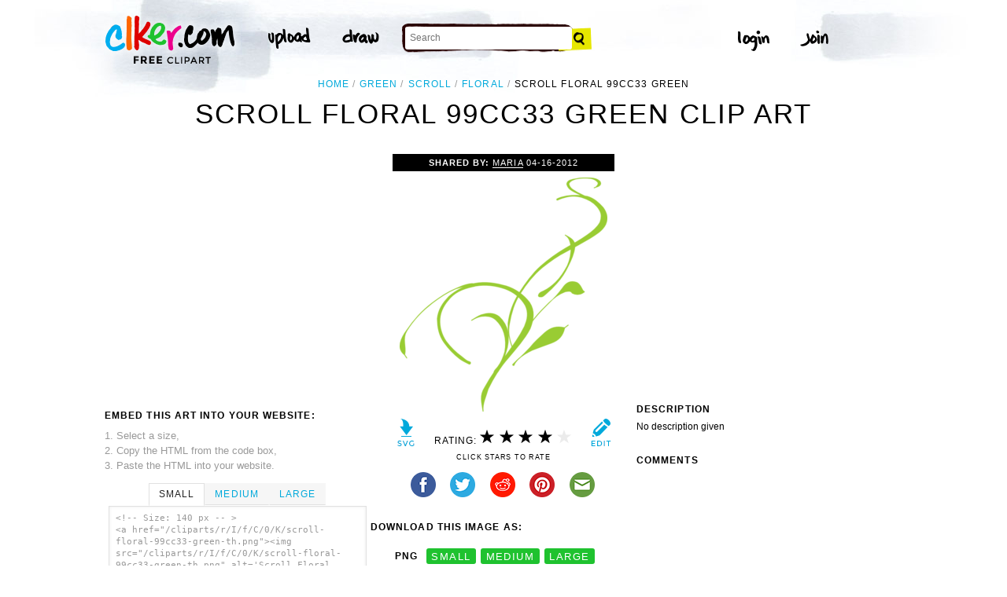

--- FILE ---
content_type: text/html; charset=UTF-8
request_url: https://www.clker.com/clipart-scroll-floral-99cc33-green-1.html
body_size: 6215
content:

<!doctype html>
<html lang="en">
<head>
<meta charset="utf-8">
<meta name='keywords' content='green, scroll, floral, 99cc33, cartoon, vector clip art, royalty free images, royalty free graphic, stock photos'/>
<meta name="robots" content="all">
<link rel='image_src' href='/cliparts/r/I/f/C/0/K/scroll-floral-99cc33-green-th.png' />
<title>Scroll Floral 99cc33 Green Clip Art at Clker.com - vector clip art online, royalty free &amp; public domain</title>
<meta name='description' content="Download Clker's Scroll Floral 99cc33 Green clip art and related images now. Multiple sizes and related images are all free on Clker.com."/>
<!-- Styles -->
  <link rel="stylesheet" href='/css/main.css'>
	<link href='http://fonts.googleapis.com/css?family=Montserrat:400,700' rel='stylesheet' type='text/css'>
	<!--[if lt IE 9]>
  <script src="http://html5shiv.googlecode.com/svn/trunk/html5.js"></script>
  <!['endif']-->
  <script src="js/clker.js"></script> <!-- This may go away as transitioned to jquery -->
  <script src="//code.jquery.com/jquery-1.11.0.min.js"></script>

</head>

<body>

<!-- Navigation -->
<!-- This calls a webfont ONLY used when the user is logged in --><link href='//fonts.googleapis.com/css?family=Permanent+Marker' rel='stylesheet' type='text/css'>
<script src="/inc/main.js"></script>
<script>
	function editImage() {
		createCookie("edit",1,1);
		createCookie("orgid",-1,1);
		window.location = "/inc/svgedit/svg-editor.html?url=%2Finc%2Fclean.html%3Fid%3D197785";
	}
</script>
<div class=" matte navMain group">
	<a href="/" class="navLogo"><img src="/img/clker-logo.png" alt="CLKER FREE Clipart" height="#" width="#"></a>
	<ul class="broad">
		<li><a href="/upload.html"><img src="/img/upload.png" alt="upload" height="#" width="#"></a></li>
		<li><a href='#' onclick='editImage();'><img src="/img/draw.png" alt="draw" height="#" width="#"></a></li>
	</ul>

	<!-- Search Form -->
	<form class="navSearch capText" id="searchform" method="post" action="/redir.html">
		<!--<label>Search</label>-->
		<input type="text" name="terms" value="" placeholder="Search"/> 
		<input type="submit" value="Search"/>
		<input type="hidden" name="datatype" value="svgimage"/>
	</form>
	<!-- /Search Form -->
	
		<ul class="narrow capText ">
		<li><a href="#" class="fbButton"><img src="img/facebook-login.png" alt="Facebook" height="12px" width="12px"><span>Facebook Login</span></a></li>
		<li><a onclick="$('#joinForm').hide(); if($('#loginForm').is(':visible')) $('#loginForm').slideUp(); else $('#loginForm').slideDown();" class="navClick"><img src="/img/login.png" alt="Login" width="60" height="30"></a></li>
		<li><a onclick="$('#loginForm').hide(); if($('#joinForm').is(':visible')) $('#joinForm').slideUp(); else $('#joinForm').slideDown();" class="navClick"><img src="/img/join.png" alt="Join" width="60" height="30"></a></li>
	</ul>
	</div>
<!-- /Navigation -->
<!-- Loginform -->
<div name="loginForm" id="loginForm">
		<a class="closeX centerText" onclick="$('#loginForm').slideUp();" title="Close">X</a>
		<form method="post" class="loginForm matteInner group" action="https://www.clker.com/">

			<label class="capText">E-mail</label>
			<input type="text" name="email">
		
			<label class="capText">Password</label>
			<input type="password" name="password">
			
				<!--<label class="capText" style="color:#fbfbfc;">Login</label>-->
				<input class="buttonGreen" type="submit" name="submit" value="Login">
				
				<div class="rememberMe">
					<input type="checkbox" name="remember" style="display:inline;">
					<label class="tiny">Remember me</label>
				</div>
		</form>
</div>
<!-- /Loginform -->








<!-- Join Form -->
<div name="joinForm" id="joinForm">
		<a class="closeX centerText" onclick="$('#joinForm').slideUp();" title="Close">X</a>
		<form method="post" class="loginForm matteInner group" action="https://www.clker.com/">

					<label class="capText">Name</label>
					<input type="text" name="name">

					<label class="capText">E-mail</label>
					<input type="text" name="email">

					<label class="capText">Confirm E-mail</label>
					<input type="text" name="email">

					<label class="capText">Password</label>
					<input type="password" name="password">

					<label class="capText">Confirm Password</label>
					<input type="password" name="password">
				
					<input class="buttonGreen" type="submit" name="Signup" value="Join">
					
					<div class="rememberMe">
						<input type="checkbox" name="remember" style="display:inline;">
						<label class="tiny">Remember me</label>
					</div>			
		</form>
</div>
<!-- /Join Form -->

<!-- Body Container -->	
<div class="matteInner group">
	<!-- Breadcrumb Center -->
  <ul class="breadcrumbCenter breadcrumb capText group">
    <li><a href="/">Home</a></li>
	<li><a href='/search/green/1'>green</a></li>
<li><a href='/search/scroll/1'>scroll</a></li>
<li><a href='/search/floral/1'>floral</a></li>
    <li class="last">Scroll Floral 99cc33 Green</li>
  </ul>
<script type="application/ld+json">
    {
      "@context": "https://schema.org",
      "@type": "BreadcrumbList",
      "itemListElement": [

	{
        "@type": "ListItem",
        "position": 0,
        "name": "green",
        "item": "https://www.clker.com/search/green/1"
	},
	{
        "@type": "ListItem",
        "position": 1,
        "name": "scroll",
        "item": "https://www.clker.com/search/scroll/1"
	},
	{
        "@type": "ListItem",
        "position": 2,
        "name": "floral",
        "item": "https://www.clker.com/search/floral/1"
	},
	{
        "@type": "ListItem",
        "position": 3,
        "name": "99cc33",
        "item": "https://www.clker.com/search/99cc33/1"
	}      ]
    }
    </script>
	<!-- /Breadcrumb Center -->

	
	<!-- Heading 1, Used once per page for page heading -->
	<h1 class="centerText" id="itemtitle">Scroll Floral 99cc33 Green clip art</h1>
	<!-- Left Column -->
	<div class="oneCol billboard group">
		<div class="billboard googleAd">
			<script async src="//pagead2.googlesyndication.com/pagead/js/adsbygoogle.js"></script>
<ins class="adsbygoogle"
     style="display:inline-block;width:336px;height:280px"
     data-ad-client="ca-pub-7297922744621696"
     data-ad-slot="1684992551"></ins>
<script>
(adsbygoogle = window.adsbygoogle || ['']).push({});
</script>
		</div>
		
		
		<!-- HTML embed section -->
		<dl>
			<dt>Embed this Art into your website:</dt>
			<dd>1. Select a size,</dd>
			<dd>2. Copy the HTML from the code box,</dd>
			<dd>3. Paste the HTML into your website.</dd>
		</dl>
				
		<div class="tabs">
			<ul class="tabsNavigation">
			    <li><a href="#">Small</a></li>
			    <li><a href="#">Medium</a></li>
			    <li><a href="#">Large</a></li>
			</ul>
						<div class="tabsContent"><div id="small" onclick="selectText('small')">&lt;!-- Size: 140 px -- &gt;<br/>&lt;a href="/cliparts/r/I/f/C/0/K/scroll-floral-99cc33-green-th.png"&gt;&lt;img src="/cliparts/r/I/f/C/0/K/scroll-floral-99cc33-green-th.png" alt='Scroll Floral 99cc33 Green clip art'/&gt;&lt;/a&gt;</div></div>
			<div class="tabsContent"><div id="medium" onclick="selectText('medium')">&lt;!-- Size: 340 px -- &gt;<br/>&lt;a href="/cliparts/r/I/f/C/0/K/scroll-floral-99cc33-green-md.png"&gt;&lt;img src="/cliparts/r/I/f/C/0/K/scroll-floral-99cc33-green-md.png" alt='Scroll Floral 99cc33 Green clip art'/&gt;&lt;/a&gt;</div></div>
			<div class="tabsContent"><div id="large" onclick="selectText('large')">&lt;!-- Size: 640 px -- &gt;<br/>&lt;a href="/cliparts/r/I/f/C/0/K/scroll-floral-99cc33-green-hi.png"&gt;&lt;img src="/cliparts/r/I/f/C/0/K/scroll-floral-99cc33-green-hi.png" alt='Scroll Floral 99cc33 Green clip art'/&gt;&lt;/a&gt;</div></div>
			<!--
			<div class="tabsContent"><div id="small" onclick="selectText('small')">&lt;!-- Size: 140 px --&gt;<br/>&lt;div style='font-size: 0.8em;font-family: Arial;float:left;'&gt;&lt;iframe marginwidth='0' marginheight='0' frameborder='0' scrolling='no' id='clkerframe1160290' src='http://www.clker.com/embed-160290-1160290-large.html' style='border: none ; width: 640px;overflow:hidden;'&gt;&lt;/iframe&gt;&lt;br/&gt;&lt;a href='http://www.clker.com/clipart-polo-shirt-17.html' target='_blank'&gt; Polo Shirt clipart&lt;/a&gt; &lt;br/&gt;from &lt;a href='http://www.clker.com/'&gt; Clker.com&lt;/a&gt;&lt;/div&gt;</div></div>
			<div class="tabsContent"><div id="medium" onclick="selectText('medium')">&lt;!-- Size: 340 px --&gt;<br/>&lt;div style='font-size: 0.8em;font-family: Arial;float:left;'&gt;&lt;iframe marginwidth='0' marginheight='0' frameborder='0' scrolling='no' id='clkerframe1160290' src='http://www.clker.com/embed-160290-1160290-large.html' style='border: none ; width: 640px;overflow:hidden;'&gt;&lt;/iframe&gt;&lt;br/&gt;&lt;a href='http://www.clker.com/clipart-polo-shirt-17.html' target='_blank'&gt; Polo Shirt clipart&lt;/a&gt; &lt;br/&gt;from &lt;a href='http://www.clker.com/'&gt; Clker.com&lt;/a&gt;&lt;/div&gt;</div></div>
			<div class="tabsContent"><div id="large" onclick="selectText('large')">&lt;!-- Size: 640 px --&gt;<br/>&lt;div style='font-size: 0.8em;font-family: Arial;float:left;'&gt;&lt;iframe marginwidth='0' marginheight='0' frameborder='0' scrolling='no' id='clkerframe1160290' src='http://www.clker.com/embed-160290-1160290-large.html' style='border: none ; width: 640px;overflow:hidden;'&gt;&lt;/iframe&gt;&lt;br/&gt;&lt;a href='http://www.clker.com/clipart-polo-shirt-17.html' target='_blank'&gt; Polo Shirt clipart&lt;/a&gt; &lt;br/&gt;from &lt;a href='http://www.clker.com/'&gt; Clker.com&lt;/a&gt;&lt;/div&gt;</div></div>
			-->
		</div>
		<!-- /HTML embed section -->
		
		<h3 class="capText">Derivatives &amp; Responses</h3>
		<ul class="threeGrid group">
			<div><li><a href='/clipart-purple-swirl-15.html'><div class='imgHolder'><img src="/cliparts/U/q/6/c/p/g/purple-swirl-th.png"></div>purple swirl<!--<br/>by Olivia gorman--></a></li></div><div><li><a href='/clipart-navy-blue-florish.html'><div class='imgHolder'><img src="/cliparts/8/9/j/n/x/S/navy-blue-florish-th.png"></div>navy blue florish<!--<br/>by Shelby--></a></li></div><div><li><a href='/clipart-grey-and-red-floral-swirl.html' class='last'><div class='imgHolder'><img src="/cliparts/J/2/O/t/f/p/grey-and-red-floral-swirl-th.png"></div>grey and red floral swirl<!--<br/>by Rachel Kerr--></a></li></div>		</ul>
			<em class="capText"><a href="#">More</a></em>
	</div>
	<!-- /Left Column -->

	<!-- Center Column -->
<!-- no aggregate review snippet JSON, because there are no reviews yet -->
	<div class="oneCol billboard group">
		<h2><span><strong>Shared By: </strong> <a href="/profile-112717.html" rel="nofollow">maria</a></span> 04-16-2012</h2>
		<div class="featuredImage">
			<a href='#' onclick="editImage();" class="btn btnRight" title="Edit this image"><img src="/img/edit.png"></a>
			<a href="/cliparts/r/I/f/C/0/K/scroll-floral-99cc33-green.svg" target="_blank" class="btn btnLeft" title="Download as SVG file"><img src="/img/download.png"></a>
			<a href="/cliparts/r/I/f/C/0/K/scroll-floral-99cc33-green-md.png" title="Download as SVG file"><img class="theImage" src="/cliparts/r/I/f/C/0/K/scroll-floral-99cc33-green-md.png" rel="v:photo" alt="Scroll Floral 99cc33 Green Clip Art" title="Scroll Floral 99cc33 Green Clip Art"></a>
		</div>
		<div class="capText rateHire">
								Rating:
			<img src='/img/star-grey.gif' class='star' name='1'>
			<img src='/img/star-grey.gif' class='star' name='2'>
			<img src='/img/star-grey.gif' class='star' name='3'>
			<img src='/img/star-grey.gif' class='star' name='4'>
			<img src='/img/star-grey.gif' class='star' name='5'>

			<script>
			var rating = 4;
			function setStars(rtg) {
			  $('.star').each(function() {
				if($(this).attr('name') <= rtg) $(this).attr('src', '/img/star-black.gif');
				else $(this).attr('src', '/img/star-grey.gif');
			  });
			}
			$('.star').mouseover(function() {
			  setStars($(this).attr('name'));
			}).mouseout(function() {
			  setStars(rating);
			}).click(function() {
			  var rate = $(this).attr('name');
			  $('#itemtitle').after("<h2 id='msg'>Sending rating...</h2>");
			  $.post(window.location, {rating: rate}, function(data) {
			    $('#msg').text("Added rating: "+rate).css('background-color', '#009900');
			  }).fail(function() {
			    $('#msg').text("You've already rated this picture.").css('background-color', '#990000');
			  });
			});
			setStars(rating);
			</script>
			<!--<img src="img/star-black.gif"><img src="img/star-black.gif"><img src="img/star-black.gif"><img src="img/star-grey.gif"><img src="img/star-grey.gif">
			--><p class="capText">Click Stars To Rate</p>
			<div class="shareButtons">
				<!-- Facebook -->	<a href="http://www.facebook.com/sharer.php?u=http://www.clker.com//clipart-scroll-floral-99cc33-green-1.html" target="_blank"><img src="/img/share-facebook.png" alt="Facebook" /></a> 
				<!-- Twitter -->	<a href="http://twitter.com/share?url=http://www.clker.com//clipart-scroll-floral-99cc33-green-1.html&text=Scroll floral 99cc33 green" target="_blank"><img src="/img/share-twitter.png" alt="Twitter" /></a> 
				<!-- Reddit -->		<a href="http://reddit.com/submit?url=http://www.clker.com//clipart-scroll-floral-99cc33-green-1.html&title=Scroll floral 99cc33 green" target="_blank"><img src="/img/share-reddit.png" alt="Reddit" /></a>
				<!-- Pinterest -->  <a href="javascript:void((function()%7Bvar%20e=document.createElement('script');e.setAttribute('type','text/javascript');e.setAttribute('charset','UTF-8');e.setAttribute('src','http://assets.pinterest.com/js/pinmarklet.js?r='+Math.random()*99999999);document.body.appendChild(e)%7D)());"><img src="/img/share-pinterest.png" alt="Pinterest" /></a>
				<!-- Email -->		<a href="mailto:?Subject=THIS PAGE TITLE&Body=I%20saw%20this%20and%20thought%20of%20you!%20 http://www.clker.com//clipart-scroll-floral-99cc33-green-1.html"><img src="/img/share-email.png" alt="Email" /></a>
<!--  -->			</div>
			<!--<a href="#">Hire Ocal For A Project</a>-->
		</div>
		
		<div class="group billboard">
			<h3 class="capText">Download this image as:</h3>
			
			<!--<dl class="downloads capText billboard">
				<dt>Vector</dt>
					<dd><a href="#">SVG</a></dd>
					<dd><a href="#">ODG</a></dd>
			</dl>-->
			<dl class="downloads capText billboard">
				<dt>PNG</dt>
					<dd><a href="/cliparts/r/I/f/C/0/K/scroll-floral-99cc33-green-th.png" target="_blank">small</a></dd>
					<dd><a href="/cliparts/r/I/f/C/0/K/scroll-floral-99cc33-green-md.png" target="_blank">medium</a></dd>
					<dd><a href="/cliparts/r/I/f/C/0/K/scroll-floral-99cc33-green-hi.png" target="_blank">large</a></dd>
			</dl>
		</div>

		<h3 class="capText">Tags</h3>
		<ul class="tags capText group">
			<li><a href='/search/green/1'>green</a></li><li><a href='/search/scroll/1'>scroll</a></li><li><a href='/search/floral/1'>floral</a></li><li><a href='/search/99cc33/1'>99cc33</a></li>		</ul>
<!--
		<form method="post" class="microForm">
			<label class="capText">Add Tags</label>
			<input class="oneLiner" type="text" name="addedTags">
			<input type="submit" name="#" value="Tag">
		</form>
-->

	</div>
	<!-- /Center Column -->

	<!-- Right Column -->
	<div class="oneCol billboard group">
		<div class="billboard googleAd">
			<script async src="//pagead2.googlesyndication.com/pagead/js/adsbygoogle.js"></script>
<!-- clipart-right-new -->
<ins class="adsbygoogle"
     style="display:inline-block;width:336px;height:280px"
     data-ad-client="ca-pub-7297922744621696"
     data-ad-slot="3161725751"></ins>
<script>
(adsbygoogle = window.adsbygoogle || ['']).push({});
</script>
		</div>
		<h3 class="capText">Description</h3>
		<p>No description given</p>		<div class="commentary">
			<h3 class="capText">Comments</h3>
			
					</div>
	</div>
	<!-- /Right Column -->
</div>

<!-- AD + Related Full Width Section -->
<div class="matteInner group">
	
	<div class="oneCol billboard googleAd">
			</div>

	<div class="twoColRight">
		<div class="headBar group">
			<h3 class="capText">Similar Clipart</h3>
			<em class="capText"><a href="#">More</a></em>
		</div>
		<ul class="fiveGrid group">
			<div><li><a href='/clipart-scroll-floral-99cc33-green-1.html'><img src=/cliparts/r/I/f/C/0/K/scroll-floral-99cc33-green-th.png><br/>Scroll floral 99cc33 green</a></li></div><div><li><a href='/clipart-7186.html'><img src=/cliparts/b/4/b/f/11949911681498690214celtic-vine-corner_steve_01.svg.thumb.png><br/>celtic-vine-corner</a></li></div><div><li><a href='/clipart-9608.html'><img src=/cliparts/5/4/f/8/11954228031084940597molumen_filigree_square.svg.thumb.png><br/>decorative border</a></li></div><div><li><a href='/clipart-celtic-vine-corner.html'><img src=/cliparts/e/0/3/4/12065677732110654081Anonymous_celtic_vine_corner.svg.thumb.png><br/>Celtic Vine Corner</a></li></div><div><li><a href='/clipart-scroll-green.html' class='last'><img src=/cliparts/O/W/j/h/P/p/scroll-green-th.png><br/>Scroll green</a></li></div><div><li><a href='/clipart-scroll-green-1.html'><img src=/cliparts/s/b/P/2/Y/B/scroll-green-th.png><br/>Scroll green</a></li></div><div><li><a href='/clipart-scroll-floral-7fff00-green.html'><img src=/cliparts/0/R/0/X/K/P/scroll-floral-7fff00-green-th.png><br/>Scroll floral 7fff00 green</a></li></div><div><li><a href='/clipart-scroll-floral-ccff00-green.html'><img src=/cliparts/5/v/6/2/D/Q/scroll-floral-ccff00-green-th.png><br/>Scroll floral ccff00 green</a></li></div><div><li><a href='/clipart-scroll-floral-99ff00-green.html'><img src=/cliparts/i/T/n/2/o/N/scroll-floral-99ff00-green-th.png><br/>Scroll floral 99ff00 green</a></li></div><div><li><a href='/clipart-scroll-floral-7fff00-green-missing-leaf.html' class='last'><img src=/cliparts/J/E/P/G/e/A/scroll-floral-7fff00-green-missing-leaf-th.png><br/>Scroll floral 7fff00 green missing leaf</a></li></div><div><li><a href='/clipart-scroll-floral-99ff00-green-missing-leaf.html'><img src=/cliparts/9/L/3/x/9/B/scroll-floral-99ff00-green-missing-leaf-th.png><br/>Scroll floral 99ff00 green missing leaf</a></li></div><div><li><a href='/clipart-scroll-floral-6c8b4b-green.html'><img src=/cliparts/r/Q/0/c/b/C/scroll-floral-6c8b4b-green-th.png><br/>Scroll floral 6c8b4b green</a></li></div><div><li><a href='/clipart-scroll-floral-e6f2f2-green.html'><img src=/cliparts/e/q/v/o/g/e/scroll-floral-e6f2f2-green-th.png><br/>Scroll floral e6f2f2 green</a></li></div><div><li><a href='/clipart-scroll-floral-7fff00-green-2.html'><img src=/cliparts/g/d/N/x/v/6/scroll-floral-7fff00-green-th.png><br/>Scroll floral 7fff00 green</a></li></div><div><li><a href='/clipart-4374.html' class='last'><img src=/cliparts/e/5/7/4/1194986587157518295red_flower_raphael_seban_01.svg.thumb.png><br/>Flower 34</a></li></div>		</ul>
	</div>

</div>
<!-- /AD + Related Full Width Section -->
<!-- 3 Columns: 1. Categories | 2. Searches that got here | 3. Searches to clipart shown -->
<div class="matte group">

	<div class="oneCol billboard">
		<!-- Categories -->
		<h3 class="capText" style="margin-top: 7em;">Clipart For:</h3>
		<ul class="colMenu capText">
			<li><a href="/search/religion/1">Religion</a></li>
			<li><a href="/search/office/1">Office</a></li>
			<li><a href="/search/family/1">Family</a></li>
			<li><a href="/search/friendship/1">Friendship</a></li>
			<li><a href="/search/love/1">Love</a></li>
			<li><a href="/search/teaching/1">Teaching</a></li>
			<li><a href="/search/architecture/1" class="last">Architecture</a></li>
		</ul>
		<ul class="colMenu capText">
			<li><a href="/search/art/1">Art</a></li>
			<li><a href="/search/filmmaking/1">Filmmaking</a></li>
			<li><a href="/search/gardening/1">Gardening</a></li>
			<li><a href="/search/math/1">Math</a></li>
			<li><a href="/search/science/1">Science</a></li>
			<li><a href="/search/green/1">Green</a></li>
			<li><a href="/search/cyclists/1" class="last">Cyclists</a></li>
		</ul>
		<!-- /Categories -->
	</div>
	
		<div class="oneCol billboard">
	
		<!-- Search Form -->
		<form class="supSearch capText" id="bottomform"  method="post" action="/redir.html">
			<!--<label>Search</label>-->
			<input type="text" id="bottomsearch" name="terms" value="" placeholder="Clkr Search"/> 
			<input type="submit" value="Search"/>
			<input type="hidden" name="#" value="#"/>
		</form>
		<!-- /Search Form -->
		<div style="clear:both;"></div>
		<h3 class="capText">PEOPLE GOT HERE BY SEARCHING:</h3>
		<!-- UL used for TAG lists -->
		<ul class="tags tiny group">
					</ul>
	</div>	
	
</div>
<!-- 
0 - 0 - start	
0 - 0 - login.php.ShowLoginForms: start	
0 - 0 - login.php.ShowLoginForms: passed IsLoggedIn()	
0 - 0 - login.php.ShowLoginForms: passed ShowLoginForm()(1)	
0 - 0 - includes dones	
473 - 473 - got tags from db	
473 - 0 - got tags from db	
473 - 0 - starting html generation	
1156 - 683 - columns done	
1157 - 1 - got tags from cache	
1157 - 0 - tags hashed. minratio: 0.5 type svgimage	
1157 - 0 - words stemmed	
1162 - 5 - got related items from db: 13563	
1163 - 1 - filtered by score	
1163 - 0 - related items sorted 125 ids	
1163 - 0 - stored related items in cache	
1163 - 0 - got related cliparts	
1163 - 0 - got similar	
1170 - 7 - AD + Related Full Width Section	
1170 - 0 - categories done	
1172 - 2 - search tags leading here	
1172 - 0 - done	 --><!-- /Body Container -->
<!-- Footer -->
<div class="matte group">
	<div class="foot">
		<ul class="capText group">
			<li><a href="/advertising.html">Advertise on clker</a></li>
			<li><a href="/bugs-features.html">Report a bug</a></li>
			<li><a href="/bugs-features.html">Request a feature</a></li>
			<li><a href="/needtagging.html">tag</a></li>
			<li class="last"><a href="/faq.html">FAQ</a></li>
		</ul>
		<ul class="capText group">
			<li><a href="/disclaimer.html">Terms of Use &amp; Disclaimer</a></li>
			<li><a href="/privacy-policy.html">Privacy</a></li>
			<li><a href="/dmcanotices.html">DMCA notices</a></li>
			<li class="last"><a href="/sponsored-results-disclosure.html">Affiliate Ads &amp; Sponsored Results</a></li>
		</ul>
		<p class="tiny">Clker.com is owned by Rolera LLC, 2270 Route 30, Oswego, IL 60543 support\at\clker\dot\com</p>
	</div>
</div>
<!-- /Footer -->
<script type="text/javascript">

  var _gaq = _gaq || [];
  _gaq.push(['_setAccount', 'UA-22871762-2']);
  _gaq.push(['_trackPageview']);

  (function() {
    var ga = document.createElement('script'); ga.type = 'text/javascript'; ga.async = true;
    ga.src = ('https:' == document.location.protocol ? 'https://ssl' : 'http://www') + '.google-analytics.com/ga.js';
    var s = document.getElementsByTagName('script')[0]; s.parentNode.insertBefore(ga, s);
  })();

</script>

</body>
<!-- 1172 ms to generate page-->
</html>


--- FILE ---
content_type: text/html; charset=utf-8
request_url: https://www.google.com/recaptcha/api2/aframe
body_size: 268
content:
<!DOCTYPE HTML><html><head><meta http-equiv="content-type" content="text/html; charset=UTF-8"></head><body><script nonce="OQ4dSBceoFNGEmj5J8XRHw">/** Anti-fraud and anti-abuse applications only. See google.com/recaptcha */ try{var clients={'sodar':'https://pagead2.googlesyndication.com/pagead/sodar?'};window.addEventListener("message",function(a){try{if(a.source===window.parent){var b=JSON.parse(a.data);var c=clients[b['id']];if(c){var d=document.createElement('img');d.src=c+b['params']+'&rc='+(localStorage.getItem("rc::a")?sessionStorage.getItem("rc::b"):"");window.document.body.appendChild(d);sessionStorage.setItem("rc::e",parseInt(sessionStorage.getItem("rc::e")||0)+1);localStorage.setItem("rc::h",'1768593854136');}}}catch(b){}});window.parent.postMessage("_grecaptcha_ready", "*");}catch(b){}</script></body></html>